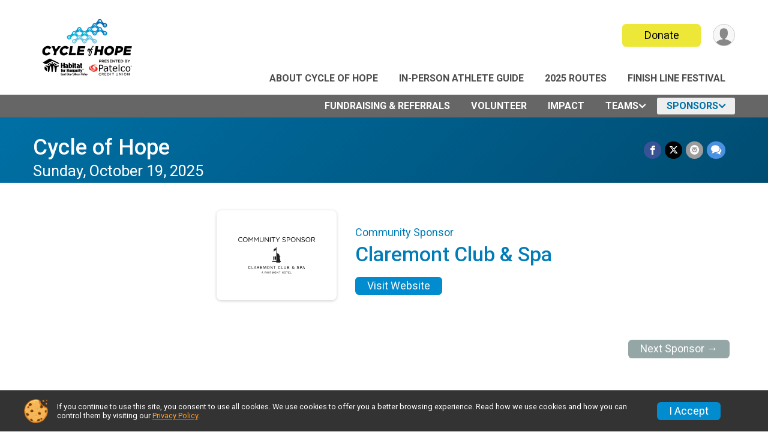

--- FILE ---
content_type: text/css; charset=utf8
request_url: https://d3dq00cdhq56qd.cloudfront.net/c74523.bLeUcB.bGBJoy/race/109264/b1010eb11a583f0313e1fbe99974d232/donations.scss.css
body_size: 1364
content:
:root{--rsuBaseFontColor: #333333;--rsuDarkGrayFontColor: hsl(0, 0%, 35%);--rsuInputsBkgColor: hsl(0, 0%, 100%);--rsuInputsBorderRadius: 5px;--rsuInputsBorderColor: hsl(0, 0%, 55%);--rsuInputsTextColor: #545454;--rsuInputsDisabledBorderColor: hsl(0, 0%, 75%);--rsuInputsDisabledTextColor: hsl(0, 0%, 75%);--rsuInputsErrorBorderColor: hsl(0, 100%, 50%);--rsuInputsConfirmBorderColor: hsl(120, 100%, 25%);--rsuGrayBorderColor: hsl(200, 16%, 85%);--rsuInputsFontSize: 16px;--rsuInputsFocusRingSpreadRadius: 3px;--rsuCalendarDayBkg: hsl(240, 2%, 92%);--rsuMutedBlueDark: #7abbc6;--rsuMutedBlueLight: #b0d4da;--space-fixed-0: 0rem;--space-fixed-1: 0.25rem;--space-fixed-2: 0.5rem;--space-fixed-3: 0.75rem;--space-fixed-4: 1rem;--space-fixed-5: 1.5rem;--space-fluid-0: 0rem;--space-fluid-1: clamp(0.25rem, 1vw, 0.5rem);--space-fluid-2: clamp(0.5rem, 2vw, 1rem);--space-fluid-3: clamp(0.75rem, 3vw, 1.5rem);--space-fluid-4: clamp(1rem, 4vw, 2rem);--space-fluid-5: clamp(1.5rem, 6vw, 3rem)}div.fundraiserList{overflow:auto;margin-right:-10px}div.fundraiserList span.fundraiser{display:block;color:#008ccf;float:left;width:175px;max-width:50%}div.fundraiserList a span.fundraiser,div.fundraiserList a span.fundraiserFrame{cursor:pointer}div.fundraiserList span.fundraiserFrame{display:block;color:#008ccf;border:2px solid #008ccf;background-color:#f2f9fd;border-radius:5px;height:140px;margin:0 10px 10px 0;box-shadow:1px 1px 1px 1px #bfe2f3;overflow:hidden}div.fundraiserList span.fundraiser span.padding{display:block;padding:10px}div.fundraiserList span.fundraiser span.content{display:block;position:relative;height:120px}div.fundraiserListFixedHeights span.fundraiserFrame,div.fundraiserListFixedHeights span.fundraiser span.content{height:auto}div.fundraiserList span.fundraiser span.title{display:block;text-align:center;color:#d0d3d4;display:block;font-family:"Roboto","Helvetica Neue",Helvetica,sans-serif;font-size:19px;font-size:1.1875em;font-weight:normal;margin:0 0 5px 0;max-height:60px;overflow:hidden}div.fundraiserList.fundraiserListFixedHeights span.fundraiser span.title{height:3em}div.fundraiserList span.fundraiser span.totalDonations{font-weight:bold;font-size:20px;font-family:"Roboto","Helvetica Neue",Helvetica,sans-serif}div.fundraiserList span.fundraiser span.totalDonationsText{font-weight:bold;font-size:10px;font-family:"Roboto","Helvetica Neue",Helvetica,sans-serif}div.fundraiserList span.fundraiser span.progress{display:block;margin-top:10px;font-size:12px;text-align:center;overflow:auto;width:100%}div.fundraiserList span.fundraiser span.progress{position:absolute;bottom:0;left:0}div.fundraiserList.fundraiserListFixedHeights span.fundraiser span.bottom{display:block;position:relative;height:30px}div.fundraiserList span.fundraiser span.progressBar{display:block;border:2px solid #d0d3d4;background-color:#f2ef74;border-radius:10px;float:left;width:95%;height:20px;margin:5px auto;box-shadow:1px 1px 1px 1px #e5e7e7;position:relative;overflow:hidden}div.fundraiserList span.fundraiser span.progressBarFilled{display:block;background:#ede838;background:linear-gradient(top, #ede838 0%, #d0d3d4 100%);border-top-right-radius:5px;border-bottom-right-radius:5px;height:100%;width:100%}div.fundraiserList span.fundraiser span.text{position:absolute;top:0;left:0;width:100%;line-height:20px;color:#000}div.goalMeter{color:#253746;font-size:16px;font-weight:normal;line-height:1.4em;position:relative;clear:both}div.goalMeter>div.colorSpec{display:none}div.goalMeter>div.text-frame{display:inline-block;position:absolute;top:0;left:0;width:100%;height:100%;z-index:5}div.goalMeter div.text-container{display:table;width:100%;height:100%;text-align:center}div.goalMeter div.text-container>div.text{display:table-cell;vertical-align:middle;text-transform:uppercase;font-weight:bold}div.goalMeter div.text-container span.total{font-size:1.4em;line-height:1.4em}div.goalMeter>canvas{z-index:1}div.verticalDonationScroller div.scrollingContent{position:relative;overflow:hidden;height:125px;padding:20px 0 30px 0}div.verticalDonationScroller div.scroller{position:absolute;top:0;left:0;width:100%}div.verticalDonationScroller div.scroller h4{color:#d0d3d4;font-size:1.2em;margin-left:15px}div.verticalDonationScroller div.donation{color:#666;padding:10px 15px;overflow:auto}div.donationInfo{overflow:auto}div.donationInfo div.progress{float:right;margin:0 0 10px 10px}div.donationInfo div.info h2:first-child,div.donationInfo div.info h5:first-child{margin-top:0}div.donationInfo div.info h2,div.donationInfo div.info h5,div.donationInfo div.info h6{font-weight:300}div.donationInfo div.info h5{margin:0}div.donationInfo div.info h2,div.donationInfo div.info h2 a{color:#444;text-decoration:none}div.donationInfo div.info h2,div.donationInfo div.info h2 a h6{margin:10px 0 0 0}div.donationInfo div.info h5{text-transform:uppercase}div.donationInfo div.info h5,div.donationInfo div.info h6{color:gray;font-weight:400;font-size:14px}div.donationInfo div.info h6+h6{margin-top:0}.donationAmountContainer .donationLevelBtns{margin-top:10px}.radio-button-primary.active div b.text::after{content:"ed"}.cardList-component--list-view .cardList-component__inner .charitySelection.externalCharityLink{flex:1}.bring-back-my-team{margin-bottom:26px;border-left:none;border-top:2px solid #dedede;border-bottom:2px solid #dedede;padding:15px}.bring-back-my-team h4{font-weight:bold}.bring-back-my-team p{line-height:2rem}
